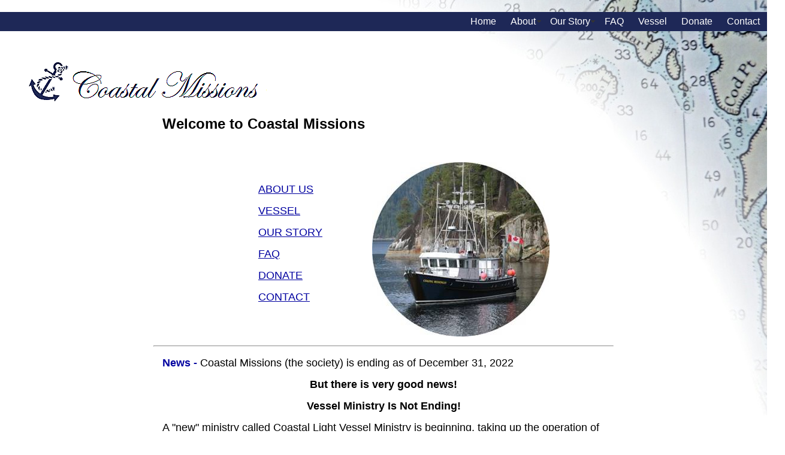

--- FILE ---
content_type: text/html
request_url: https://coastalmissions.ca/
body_size: 2763
content:
<!DOCTYPE HTML PUBLIC "-//W3C//DTD HTML 4.01 Transitional//EN" "http://www.w3.org/TR/html4/loose.dtd">
<html><!-- InstanceBegin template="/Templates/CMtemplate.dwt" codeOutsideHTMLIsLocked="false" -->
<head>
<meta http-equiv="Content-Type" content="text/html; charset=utf-8">
<meta name="viewport" content="width=device-width">
<!-- InstanceBeginEditable name="doctitle" -->
<title>Coastal Missions - Advancing the Gospel on the Coast</title>
<!-- InstanceEndEditable -->
<!-- InstanceBeginEditable name="head" -->
<meta name="keywords" content="Coastal Missions, Coastal Messenger, mission boat, mission vessel, missionary ship, coast missions, BC, British Columbia, Alaska, Washington, Port Neville">
<meta name="description" content="Operators of the Coastal Messenger missionary ship, a Gospel outreach ministry to the coasts of British Columbia, Alaska, and Washington.">
<style type="text/css">
body,td,th {
	color: #CC0000;
	font-size: 24px;
}
.container .content p strong {
	color: #0000A0;
}
.container .content blockquote blockquote blockquote blockquote p a {
	color: #00F;
}
.container .content blockquote blockquote blockquote blockquote p a {
	color: #0000A0;
}
.container .content p {
	color: #000;
}
.container .content {
	color: #000;
}
.container .content {
	color: #000;
}
.centered {
	text-align: center;
	font-weight: bold;
}
</style>
<!-- InstanceEndEditable -->

<link rel="shortcut icon" href="images/anchor_favicon.png">
<link href="css/CMstyle.css" rel="stylesheet" type="text/css">
<link href="SpryAssets/SpryMenuBarHorizontal.css" rel="stylesheet" type="text/css">
<style type="text/css">
body,td,th {
	color: #FFF;
}
</style>
<script src="SpryAssets/SpryMenuBar.js" type="text/javascript"></script>
<script>
  (function(i,s,o,g,r,a,m){i['GoogleAnalyticsObject']=r;i[r]=i[r]||function(){
  (i[r].q=i[r].q||[]).push(arguments)},i[r].l=1*new Date();a=s.createElement(o),
  m=s.getElementsByTagName(o)[0];a.async=1;a.src=g;m.parentNode.insertBefore(a,m)
  })(window,document,'script','//www.google-analytics.com/analytics.js','ga');

  ga('create', 'UA-60845301-1', 'auto');
  ga('send', 'pageview');

</script>
</head>

<body>
<div class="container">
  <div class="header">
    <div id="colorbar">
    <ul id="MenuBar1" class="MenuBarHorizontal">
      <li><a href="index.html">Home</a></li>
<li><a class="MenuBarItemSubmenu" href="about.html">About</a>
  <ul>
          <li><a href="about.html#who">Who We Are</a></li>
          <li><a href="about.html#what">What We Do</a></li>
          <li><a href="about.html#where">Where We Go</a></li>
          <li><a href="about.html#known">What We are Known For</a></li>
          <li><a href="about.html#how">How We are Funded</a></li>
          <li><a href="about.html#believe">What We Believe</a></li>
        </ul>
  </li>
<li> <a class="MenuBarItemSubmenu" href="story.html">Our Story</a>
  <ul>
    <li><a href="story/Chapter-One.html">Chapter One</a></li>
    <li><a href="story/Chapter-Two.html">Chapter Two</a></li>
    <li><a href="story/Chapter-Three.html">Chapter Three</a></li>
    <li><a href="story/Conclusion.html">Conclusion</a></li>
  </ul>
</li>
<li><a href="FAQ.html">FAQ</a></li>
<li><a href="vessel.html">Vessel</a></li>
<!-- <li><a href="serve.html">Serve</a></li> -->
      <li><a href="donate.html">Donate</a></li>
      <li><a href="contact.html">Contact</a></li>
    </ul>
  </div>
  <!-- end .header -->
</div>
<div class="content">
    <div id="title"><h1>Coastal Missions Society</h1>
    </div>
    <!-- InstanceBeginEditable name="PageContent" -->
    <h1>Welcome to Coastal Missions </h1>
    <p align="center">&nbsp;</p>
    <blockquote>
      <blockquote>
    <p><img src="index_clip_image002.jpg" alt="CM at Ken Beaubien's" width="296" height="291" align="right" hspace="12"><br>
        </p>
        <blockquote>
          <blockquote>
            <p align="justify"><a href="https://www.coastalmissions.ca/about.html">ABOUT US</a><br>
            </p>
            <p align="justify"><a href="https://www.coastalmissions.ca/vessel.html">VESSEL</a><br>
            </p>
            <p align="justify"><a href="https://www.coastalmissions.ca/story.html">OUR STORY</a> <br>
            </p>
            <p align="justify"><a href="https://www.coastalmissions.ca/FAQ.html">FAQ</a><!--            <p align="justify"><a href="https://www.coastalmissions.ca/serve.html">SERVE</a> <br> --></p>
            <p align="justify"><a href="https://www.coastalmissions.ca/donate.html">DONATE</a></p>
            <p align="justify"><a href="https://www.coastalmissions.ca/contact.html">CONTACT</a> <br>
    <br>
          </p>
          </blockquote>
        </blockquote>
      </blockquote>
    </blockquote>
    <p align="center">&nbsp;</p><hr></p>
    <p align="left"><strong>News - </strong>Coastal Missions (the society) is ending as of December 31, 2022<br></p>
      <center>
        <strong>But there is very good news!</strong>
      </center>
      <br>
      <center>
        <strong>Vessel Ministry Is Not Ending!</strong>
      </center>
      <br>
    <p align="left">A &quot;new&quot; ministry called Coastal Light Vessel Ministry is beginning, taking up the operation of the Coastal Messenger and the Base. This new ministry, much the same as Coastal Missions, will be a project of International Messengers Canada Society. To find out more, please click the button below. You will see a familiar face!<br>
  </p>
    <p align="left" class="centered"><a href="https://www.coastallight.ca"><img src="images/coastallight.jpg" width="200" height="59" alt="Coastal Light Vessel Ministry"></a></p>
    <hr></p>
    <p align="left">Coastal  Missions is a Limited Corporate Society and a Registered Charity in Canada and the  U.S. since 1980. Base and offices are in Chemainus, BC. <br>
The  mission vessel&nbsp;<em>Coastal Messenger&rsquo;</em>s homeport is Ladysmith. All  activity is charitable and non-commercial. Funding is by donations without  appeal. A newsletter is sent out quarterly.   </p>
    <p align="center"><strong><a href="./https://www.facebook.com/coastalmissionssociety"></a></strong><a href="https://www.facebook.com/Coastalmissionssociety"><img src="images/download (1).png" width="238" height="94" longdesc="http://Follow Us On Facebook"></a></p>
    <p align="left"><strong>Privacy Policy</strong> - <a href="Coastal Missions Society Privacy Practices.pdf">Coastal Missions  Privacy Practices</a></p>
    <p align="left">&nbsp;</p>
    <p align="center">Coastal Missions Society<br>
      PO Box 77<br>
      Chemainus, BC&nbsp; V0R 1K0 Canada<br>
      Office&nbsp;<a href="tel:+12502463377">(250)  246-3377</a><br>
    <a href="mailto:contact@coastalmissions.ca">contact@coastalmissions.ca</a></p>
    </p>
    <h2><br>
    </h2>
    <p><img src="images/cmfriendlycove.jpg" alt="Coastal Messenger anchored at Friendly Cove." width="600" height="178" class="img"></p>
    <p><em>Coastal Messenger</em> at anchor in Friendly Cove with poles down and stabilizers deployed.    </p>
    <!-- InstanceEndEditable -->
  <div class="clearfloat"></div>
  <!-- end .content --></div>
	<div class="footer">
    <p class="footer"><a href="index.html">Home</a> | <a href="about.html">About</a> | <a href="vessel.html">Vessel</a> | <a href="story.html">Our Story</a> | <a href="FAQ.html">FAQ</a> | <a href="donate.html">Donate</a> | <a href="contact.html">Contact</a> </p>
    <p class="footer">&copy; Coastal Missions Society. All rights reserved. | <a href="Coastal%20Missions%20Privacy%20Practices.pdf" target="_blank">Privacy Policy</a></p>
    <p class="footer">Site updated December 09, 2022  </p>
  </div>
<!-- end .container --></div>
   
<script type="text/javascript">
var MenuBar1 = new Spry.Widget.MenuBar("MenuBar1", {imgDown:"../SpryAssets/SpryMenuBarDownHover.gif", imgRight:"../SpryAssets/SpryMenuBarRightHover.gif"});
</script>
</body>
<!-- InstanceEnd --></html>


--- FILE ---
content_type: text/css
request_url: https://coastalmissions.ca/css/CMstyle.css
body_size: 2265
content:
@charset "utf-8";
body {
	background-color: #FFFFFF;
	margin: 0;
	padding: 0;
	color: #000;
	background-image: url(../images/chart_corner.jpg);
	background-posistion: right top;
	background-repeat: no-repeat;
	background-attachment: fixed;
	background-position: right top;
	font-family: Verdana, Arial, Helvetica, sans-serif;
	font-size: 18px;
	line-height: 1;
}

/* ~~ Element/tag selectors ~~ */
ul, ol, dl { /* Due to variations between browsers, it's best practices to zero padding and margin on lists. For consistency, you can either specify the amounts you want here, or on the list items (LI, DT, DD) they contain. Remember that what you do here will cascade to the .nav list unless you write a more specific selector. */
	padding: 10;
	margin-top: 0;
	margin-right: 0px;
	margin-bottom: 10;
	margin-left: 25px;
	color: #000;
}
h1, h2, h3, h4, h5, h6, p {
	margin-top: 0;	 /* removing the top margin gets around an issue where margins can escape from their containing div. The remaining bottom margin will hold it away from any elements that follow. */
	padding-right: 15px;
	padding-left: 15px; /* adding the padding to the sides of the elements within the divs, instead of the divs themselves, gets rid of any box model math. A nested div with side padding can also be used as an alternate method. */
	color-profile: #1E2857;
	color: #000;
	font-family: Verdana, Arial, Helvetica, sans-serif;
}
h1 {
	color: #000000;
	font-size: 24px;
	margin-top: 5px;
}
h2 {
	font-size: 18px;
	color: #000000;
	margin: 4px;
	margin-left: 0px;
	line-height: normal;
	font-family: Verdana, Arial, Helvetica, sans-serif;
	font-weight: normal;
}
h3 {
	font-size: 14px;
}

a img { /* this selector removes the default blue border displayed in some browsers around an image when it is surrounded by a link */
	border: none;
	color: #00F;
}
/* ~~ Styling for your site's links must remain in this order - including the group of selectors that create the hover effect. ~~ */
a:link {
	color: #000000;
	text-decoration: underline; /* unless you style your links to look extremely unique, it's best to provide underlines for quick visual identification */
}
a:visited {
	color: #6E6C64;
	text-decoration: underline;
}
a:hover, a:active, a:focus { /* this group of selectors will give a keyboard navigator the same hover experience as the person using a mouse. */
	text-decoration: none;
	font-family: Verdana, Arial, Helvetica, sans-serif;
	font-weight: bold;
}

/* ~~ this fixed width container surrounds the other divs ~~ */
.container {
	width: 100%;
}

/* ~~ the header is not given a width. It will extend the full width of your layout. It contains an image placeholder that should be replaced with your own linked logo ~~ */
.header {
	width: 100%;
	min-width: 620px;
	height: 175px;
}
#colorbar {
	position: absolute;
	width: 100%;
	min-width: 620px;
	height: auto;
	z-index: 4;
	top: 20px;
	background-color: #1E2857;
}

/* ~~ This is the layout information. ~~ 

1) Padding is only placed on the top and/or bottom of the div. The elements within this div have padding on their sides. This saves you from any "box model math". Keep in mind, if you add any side padding or border to the div itself, it will be added to the width you define to create the *total* width. You may also choose to remove the padding on the element in the div and place a second div within it with no width and the padding necessary for your design.

*/

.content {
	max-width: 768px;
	min-width: 620px;
	background-color: rgba(255,255,255,0.8);
	/* the auto value on the sides, coupled with the width, centers the layout */
	border-radius: 45px;
	margin-top: 0;
	margin-bottom: 0;
	margin-left: auto;
	padding-top: 15px;
	padding-right: 0;
	padding-bottom: 35px;
	padding-left: 0;
	margin-right: auto;
}

/* ~~ The footer ~~ */
.footer {
	background-color: #1E2857;
	margin-top: 10px;
	font-size: 10px;
	color: #FFF;
	text-align: center;
	width: 100%;
	min-width: 620px;
	padding-top: 5px;
	padding-bottom: 5px;
}
.footer a {
	color: #FFFFFF;
	text-decoration: none;
}

/* ~~ miscellaneous float/clear classes ~~ */
.fltrt {  /* this class can be used to float an element right in your page. The floated element must precede the element it should be next to on the page. */
	float: right;
	margin-left: 8px;
}
.fltlft { /* this class can be used to float an element left in your page. The floated element must precede the element it should be next to on the page. */
	float: left;
	margin-right: 8px;
}
.clearfloat { /* this class can be placed on a <br /> or empty div as the final element following the last floated div (within the #container) if the #footer is removed or taken out of the #container */
	clear: both;
	height: 0px;
}
.textcentre {
	text-align: center;
}

.img {
	margin-left: 15px;
	margin-rigt: 10px;
	margin-bottom: 10px;
	padding: 2px;
	background-color: #CCCCCC;
	border-right-width: 1px;
	border-right-style: solid;
	border-right-color: #999999;
	border-bottom-width: 1px;
	border-bottom-style: solid;
	border-bottom-color: #999999;
}
.imgcentre {
	text-align: center;
	padding: 2px;
	background-color: #CCCCCC;
	border-right-width: 1px;
	border-right-style: solid;
	border-right-color: #999999;
	border-bottom-width: 1px;
	border-bottom-style: solid;
	border-bottom-color: #999999;
}

.imgright {
	float: right;
	margin-left: 10px;
	margin-right: 10px;
	margin-bottom: 10px;
	padding: 2px;
	background-color: #CCCCCC;
	border-right-width: 1px;
	border-right-style: solid;
	border-right-color: #999999;
	border-bottom-width: 1px;
	border-bottom-style: solid;
	border-bottom-color: #999999;
}
.imgleft {
	float: left;
	margin-left: 15px;
	margin-right: 10px;
	margin-bottom: 10px;
	padding: 2px;
	background-color: #CCCCCC;
	border-right-width: 1px;
	border-right-style: solid;
	border-right-color: #999999;
	border-bottom-width: 1px;
	border-bottom-style: solid;
	border-bottom-color: #999999;
}
#title {
	position: absolute;
	width: 415px;
	height: 88px;
	z-index: 3;
	left: 3%;
	top: 100px;
	padding: 0px;
	text-indent: -9000px;
	background-image: url(../images/anchor.fw.png);
	background-repeat: no-repeat;
	background-position: left top;
	border-radius: 45px;
	border-top-width: 1px;
	border-right-width: 1px;
	border-bottom-width: 1px;
	border-left-width: 1px;
	border-top-style: solid;
	border-right-style: solid;
	border-bottom-style: solid;
	border-left-style: solid;
	border-top-color: #FFFFFF;
	border-right-color: #FFFFFF;
	border-bottom-color: #FFFFFF;
	border-left-color: #FFFFFF;
	margin: 0px;
	background-color: #FFFFFF;
}
input[type="text"],input[type="email"],textarea {
	border: 1px solid #999999;
	padding: 3px;
	width: 250px;
	font-size: 14px;
	font-family: Verdana, Arial, Helvetica, sans-serif;
}
textarea {
	width: 350px;	
	height: 300px;
}
input:focus,textarea:focus {
	border: 3px solid #1E2857
}
.container .footer p .footertext {
	color: #FFF;
}
.container .footer p .footertext {
	color: #FFF;
}
.container .footer .footer {
	color: #FFF;
}
.container .content h2 #wherewego {
	font-weight: bold;
}
.container .content p a strong {
	color: #000;
}


--- FILE ---
content_type: text/plain
request_url: https://www.google-analytics.com/j/collect?v=1&_v=j102&a=572843534&t=pageview&_s=1&dl=https%3A%2F%2Fcoastalmissions.ca%2F&ul=en-us%40posix&dt=Coastal%20Missions%20-%20Advancing%20the%20Gospel%20on%20the%20Coast&sr=1280x720&vp=1280x720&_u=IEBAAEABAAAAACAAI~&jid=1631118461&gjid=307099298&cid=1364990838.1768525472&tid=UA-60845301-1&_gid=1949403621.1768525472&_r=1&_slc=1&z=943004678
body_size: -452
content:
2,cG-MS1YCW915C